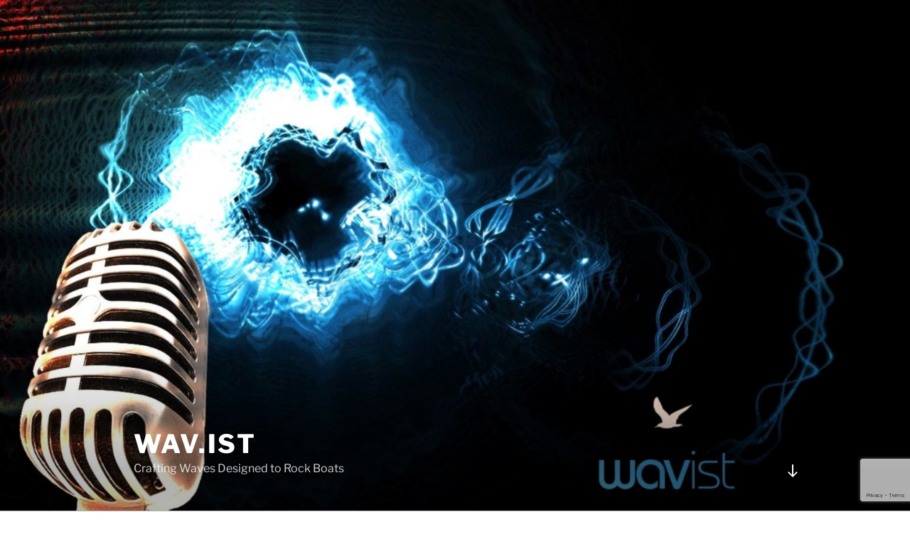

--- FILE ---
content_type: text/html; charset=utf-8
request_url: https://www.google.com/recaptcha/api2/anchor?ar=1&k=6LfBnIUUAAAAAE5WfwAid3a2Q7mkFntjzHw128TU&co=aHR0cHM6Ly93d3cud2F2aXN0LmNvbTo0NDM.&hl=en&v=N67nZn4AqZkNcbeMu4prBgzg&size=invisible&anchor-ms=20000&execute-ms=30000&cb=vqusxwlg4vp
body_size: 48841
content:
<!DOCTYPE HTML><html dir="ltr" lang="en"><head><meta http-equiv="Content-Type" content="text/html; charset=UTF-8">
<meta http-equiv="X-UA-Compatible" content="IE=edge">
<title>reCAPTCHA</title>
<style type="text/css">
/* cyrillic-ext */
@font-face {
  font-family: 'Roboto';
  font-style: normal;
  font-weight: 400;
  font-stretch: 100%;
  src: url(//fonts.gstatic.com/s/roboto/v48/KFO7CnqEu92Fr1ME7kSn66aGLdTylUAMa3GUBHMdazTgWw.woff2) format('woff2');
  unicode-range: U+0460-052F, U+1C80-1C8A, U+20B4, U+2DE0-2DFF, U+A640-A69F, U+FE2E-FE2F;
}
/* cyrillic */
@font-face {
  font-family: 'Roboto';
  font-style: normal;
  font-weight: 400;
  font-stretch: 100%;
  src: url(//fonts.gstatic.com/s/roboto/v48/KFO7CnqEu92Fr1ME7kSn66aGLdTylUAMa3iUBHMdazTgWw.woff2) format('woff2');
  unicode-range: U+0301, U+0400-045F, U+0490-0491, U+04B0-04B1, U+2116;
}
/* greek-ext */
@font-face {
  font-family: 'Roboto';
  font-style: normal;
  font-weight: 400;
  font-stretch: 100%;
  src: url(//fonts.gstatic.com/s/roboto/v48/KFO7CnqEu92Fr1ME7kSn66aGLdTylUAMa3CUBHMdazTgWw.woff2) format('woff2');
  unicode-range: U+1F00-1FFF;
}
/* greek */
@font-face {
  font-family: 'Roboto';
  font-style: normal;
  font-weight: 400;
  font-stretch: 100%;
  src: url(//fonts.gstatic.com/s/roboto/v48/KFO7CnqEu92Fr1ME7kSn66aGLdTylUAMa3-UBHMdazTgWw.woff2) format('woff2');
  unicode-range: U+0370-0377, U+037A-037F, U+0384-038A, U+038C, U+038E-03A1, U+03A3-03FF;
}
/* math */
@font-face {
  font-family: 'Roboto';
  font-style: normal;
  font-weight: 400;
  font-stretch: 100%;
  src: url(//fonts.gstatic.com/s/roboto/v48/KFO7CnqEu92Fr1ME7kSn66aGLdTylUAMawCUBHMdazTgWw.woff2) format('woff2');
  unicode-range: U+0302-0303, U+0305, U+0307-0308, U+0310, U+0312, U+0315, U+031A, U+0326-0327, U+032C, U+032F-0330, U+0332-0333, U+0338, U+033A, U+0346, U+034D, U+0391-03A1, U+03A3-03A9, U+03B1-03C9, U+03D1, U+03D5-03D6, U+03F0-03F1, U+03F4-03F5, U+2016-2017, U+2034-2038, U+203C, U+2040, U+2043, U+2047, U+2050, U+2057, U+205F, U+2070-2071, U+2074-208E, U+2090-209C, U+20D0-20DC, U+20E1, U+20E5-20EF, U+2100-2112, U+2114-2115, U+2117-2121, U+2123-214F, U+2190, U+2192, U+2194-21AE, U+21B0-21E5, U+21F1-21F2, U+21F4-2211, U+2213-2214, U+2216-22FF, U+2308-230B, U+2310, U+2319, U+231C-2321, U+2336-237A, U+237C, U+2395, U+239B-23B7, U+23D0, U+23DC-23E1, U+2474-2475, U+25AF, U+25B3, U+25B7, U+25BD, U+25C1, U+25CA, U+25CC, U+25FB, U+266D-266F, U+27C0-27FF, U+2900-2AFF, U+2B0E-2B11, U+2B30-2B4C, U+2BFE, U+3030, U+FF5B, U+FF5D, U+1D400-1D7FF, U+1EE00-1EEFF;
}
/* symbols */
@font-face {
  font-family: 'Roboto';
  font-style: normal;
  font-weight: 400;
  font-stretch: 100%;
  src: url(//fonts.gstatic.com/s/roboto/v48/KFO7CnqEu92Fr1ME7kSn66aGLdTylUAMaxKUBHMdazTgWw.woff2) format('woff2');
  unicode-range: U+0001-000C, U+000E-001F, U+007F-009F, U+20DD-20E0, U+20E2-20E4, U+2150-218F, U+2190, U+2192, U+2194-2199, U+21AF, U+21E6-21F0, U+21F3, U+2218-2219, U+2299, U+22C4-22C6, U+2300-243F, U+2440-244A, U+2460-24FF, U+25A0-27BF, U+2800-28FF, U+2921-2922, U+2981, U+29BF, U+29EB, U+2B00-2BFF, U+4DC0-4DFF, U+FFF9-FFFB, U+10140-1018E, U+10190-1019C, U+101A0, U+101D0-101FD, U+102E0-102FB, U+10E60-10E7E, U+1D2C0-1D2D3, U+1D2E0-1D37F, U+1F000-1F0FF, U+1F100-1F1AD, U+1F1E6-1F1FF, U+1F30D-1F30F, U+1F315, U+1F31C, U+1F31E, U+1F320-1F32C, U+1F336, U+1F378, U+1F37D, U+1F382, U+1F393-1F39F, U+1F3A7-1F3A8, U+1F3AC-1F3AF, U+1F3C2, U+1F3C4-1F3C6, U+1F3CA-1F3CE, U+1F3D4-1F3E0, U+1F3ED, U+1F3F1-1F3F3, U+1F3F5-1F3F7, U+1F408, U+1F415, U+1F41F, U+1F426, U+1F43F, U+1F441-1F442, U+1F444, U+1F446-1F449, U+1F44C-1F44E, U+1F453, U+1F46A, U+1F47D, U+1F4A3, U+1F4B0, U+1F4B3, U+1F4B9, U+1F4BB, U+1F4BF, U+1F4C8-1F4CB, U+1F4D6, U+1F4DA, U+1F4DF, U+1F4E3-1F4E6, U+1F4EA-1F4ED, U+1F4F7, U+1F4F9-1F4FB, U+1F4FD-1F4FE, U+1F503, U+1F507-1F50B, U+1F50D, U+1F512-1F513, U+1F53E-1F54A, U+1F54F-1F5FA, U+1F610, U+1F650-1F67F, U+1F687, U+1F68D, U+1F691, U+1F694, U+1F698, U+1F6AD, U+1F6B2, U+1F6B9-1F6BA, U+1F6BC, U+1F6C6-1F6CF, U+1F6D3-1F6D7, U+1F6E0-1F6EA, U+1F6F0-1F6F3, U+1F6F7-1F6FC, U+1F700-1F7FF, U+1F800-1F80B, U+1F810-1F847, U+1F850-1F859, U+1F860-1F887, U+1F890-1F8AD, U+1F8B0-1F8BB, U+1F8C0-1F8C1, U+1F900-1F90B, U+1F93B, U+1F946, U+1F984, U+1F996, U+1F9E9, U+1FA00-1FA6F, U+1FA70-1FA7C, U+1FA80-1FA89, U+1FA8F-1FAC6, U+1FACE-1FADC, U+1FADF-1FAE9, U+1FAF0-1FAF8, U+1FB00-1FBFF;
}
/* vietnamese */
@font-face {
  font-family: 'Roboto';
  font-style: normal;
  font-weight: 400;
  font-stretch: 100%;
  src: url(//fonts.gstatic.com/s/roboto/v48/KFO7CnqEu92Fr1ME7kSn66aGLdTylUAMa3OUBHMdazTgWw.woff2) format('woff2');
  unicode-range: U+0102-0103, U+0110-0111, U+0128-0129, U+0168-0169, U+01A0-01A1, U+01AF-01B0, U+0300-0301, U+0303-0304, U+0308-0309, U+0323, U+0329, U+1EA0-1EF9, U+20AB;
}
/* latin-ext */
@font-face {
  font-family: 'Roboto';
  font-style: normal;
  font-weight: 400;
  font-stretch: 100%;
  src: url(//fonts.gstatic.com/s/roboto/v48/KFO7CnqEu92Fr1ME7kSn66aGLdTylUAMa3KUBHMdazTgWw.woff2) format('woff2');
  unicode-range: U+0100-02BA, U+02BD-02C5, U+02C7-02CC, U+02CE-02D7, U+02DD-02FF, U+0304, U+0308, U+0329, U+1D00-1DBF, U+1E00-1E9F, U+1EF2-1EFF, U+2020, U+20A0-20AB, U+20AD-20C0, U+2113, U+2C60-2C7F, U+A720-A7FF;
}
/* latin */
@font-face {
  font-family: 'Roboto';
  font-style: normal;
  font-weight: 400;
  font-stretch: 100%;
  src: url(//fonts.gstatic.com/s/roboto/v48/KFO7CnqEu92Fr1ME7kSn66aGLdTylUAMa3yUBHMdazQ.woff2) format('woff2');
  unicode-range: U+0000-00FF, U+0131, U+0152-0153, U+02BB-02BC, U+02C6, U+02DA, U+02DC, U+0304, U+0308, U+0329, U+2000-206F, U+20AC, U+2122, U+2191, U+2193, U+2212, U+2215, U+FEFF, U+FFFD;
}
/* cyrillic-ext */
@font-face {
  font-family: 'Roboto';
  font-style: normal;
  font-weight: 500;
  font-stretch: 100%;
  src: url(//fonts.gstatic.com/s/roboto/v48/KFO7CnqEu92Fr1ME7kSn66aGLdTylUAMa3GUBHMdazTgWw.woff2) format('woff2');
  unicode-range: U+0460-052F, U+1C80-1C8A, U+20B4, U+2DE0-2DFF, U+A640-A69F, U+FE2E-FE2F;
}
/* cyrillic */
@font-face {
  font-family: 'Roboto';
  font-style: normal;
  font-weight: 500;
  font-stretch: 100%;
  src: url(//fonts.gstatic.com/s/roboto/v48/KFO7CnqEu92Fr1ME7kSn66aGLdTylUAMa3iUBHMdazTgWw.woff2) format('woff2');
  unicode-range: U+0301, U+0400-045F, U+0490-0491, U+04B0-04B1, U+2116;
}
/* greek-ext */
@font-face {
  font-family: 'Roboto';
  font-style: normal;
  font-weight: 500;
  font-stretch: 100%;
  src: url(//fonts.gstatic.com/s/roboto/v48/KFO7CnqEu92Fr1ME7kSn66aGLdTylUAMa3CUBHMdazTgWw.woff2) format('woff2');
  unicode-range: U+1F00-1FFF;
}
/* greek */
@font-face {
  font-family: 'Roboto';
  font-style: normal;
  font-weight: 500;
  font-stretch: 100%;
  src: url(//fonts.gstatic.com/s/roboto/v48/KFO7CnqEu92Fr1ME7kSn66aGLdTylUAMa3-UBHMdazTgWw.woff2) format('woff2');
  unicode-range: U+0370-0377, U+037A-037F, U+0384-038A, U+038C, U+038E-03A1, U+03A3-03FF;
}
/* math */
@font-face {
  font-family: 'Roboto';
  font-style: normal;
  font-weight: 500;
  font-stretch: 100%;
  src: url(//fonts.gstatic.com/s/roboto/v48/KFO7CnqEu92Fr1ME7kSn66aGLdTylUAMawCUBHMdazTgWw.woff2) format('woff2');
  unicode-range: U+0302-0303, U+0305, U+0307-0308, U+0310, U+0312, U+0315, U+031A, U+0326-0327, U+032C, U+032F-0330, U+0332-0333, U+0338, U+033A, U+0346, U+034D, U+0391-03A1, U+03A3-03A9, U+03B1-03C9, U+03D1, U+03D5-03D6, U+03F0-03F1, U+03F4-03F5, U+2016-2017, U+2034-2038, U+203C, U+2040, U+2043, U+2047, U+2050, U+2057, U+205F, U+2070-2071, U+2074-208E, U+2090-209C, U+20D0-20DC, U+20E1, U+20E5-20EF, U+2100-2112, U+2114-2115, U+2117-2121, U+2123-214F, U+2190, U+2192, U+2194-21AE, U+21B0-21E5, U+21F1-21F2, U+21F4-2211, U+2213-2214, U+2216-22FF, U+2308-230B, U+2310, U+2319, U+231C-2321, U+2336-237A, U+237C, U+2395, U+239B-23B7, U+23D0, U+23DC-23E1, U+2474-2475, U+25AF, U+25B3, U+25B7, U+25BD, U+25C1, U+25CA, U+25CC, U+25FB, U+266D-266F, U+27C0-27FF, U+2900-2AFF, U+2B0E-2B11, U+2B30-2B4C, U+2BFE, U+3030, U+FF5B, U+FF5D, U+1D400-1D7FF, U+1EE00-1EEFF;
}
/* symbols */
@font-face {
  font-family: 'Roboto';
  font-style: normal;
  font-weight: 500;
  font-stretch: 100%;
  src: url(//fonts.gstatic.com/s/roboto/v48/KFO7CnqEu92Fr1ME7kSn66aGLdTylUAMaxKUBHMdazTgWw.woff2) format('woff2');
  unicode-range: U+0001-000C, U+000E-001F, U+007F-009F, U+20DD-20E0, U+20E2-20E4, U+2150-218F, U+2190, U+2192, U+2194-2199, U+21AF, U+21E6-21F0, U+21F3, U+2218-2219, U+2299, U+22C4-22C6, U+2300-243F, U+2440-244A, U+2460-24FF, U+25A0-27BF, U+2800-28FF, U+2921-2922, U+2981, U+29BF, U+29EB, U+2B00-2BFF, U+4DC0-4DFF, U+FFF9-FFFB, U+10140-1018E, U+10190-1019C, U+101A0, U+101D0-101FD, U+102E0-102FB, U+10E60-10E7E, U+1D2C0-1D2D3, U+1D2E0-1D37F, U+1F000-1F0FF, U+1F100-1F1AD, U+1F1E6-1F1FF, U+1F30D-1F30F, U+1F315, U+1F31C, U+1F31E, U+1F320-1F32C, U+1F336, U+1F378, U+1F37D, U+1F382, U+1F393-1F39F, U+1F3A7-1F3A8, U+1F3AC-1F3AF, U+1F3C2, U+1F3C4-1F3C6, U+1F3CA-1F3CE, U+1F3D4-1F3E0, U+1F3ED, U+1F3F1-1F3F3, U+1F3F5-1F3F7, U+1F408, U+1F415, U+1F41F, U+1F426, U+1F43F, U+1F441-1F442, U+1F444, U+1F446-1F449, U+1F44C-1F44E, U+1F453, U+1F46A, U+1F47D, U+1F4A3, U+1F4B0, U+1F4B3, U+1F4B9, U+1F4BB, U+1F4BF, U+1F4C8-1F4CB, U+1F4D6, U+1F4DA, U+1F4DF, U+1F4E3-1F4E6, U+1F4EA-1F4ED, U+1F4F7, U+1F4F9-1F4FB, U+1F4FD-1F4FE, U+1F503, U+1F507-1F50B, U+1F50D, U+1F512-1F513, U+1F53E-1F54A, U+1F54F-1F5FA, U+1F610, U+1F650-1F67F, U+1F687, U+1F68D, U+1F691, U+1F694, U+1F698, U+1F6AD, U+1F6B2, U+1F6B9-1F6BA, U+1F6BC, U+1F6C6-1F6CF, U+1F6D3-1F6D7, U+1F6E0-1F6EA, U+1F6F0-1F6F3, U+1F6F7-1F6FC, U+1F700-1F7FF, U+1F800-1F80B, U+1F810-1F847, U+1F850-1F859, U+1F860-1F887, U+1F890-1F8AD, U+1F8B0-1F8BB, U+1F8C0-1F8C1, U+1F900-1F90B, U+1F93B, U+1F946, U+1F984, U+1F996, U+1F9E9, U+1FA00-1FA6F, U+1FA70-1FA7C, U+1FA80-1FA89, U+1FA8F-1FAC6, U+1FACE-1FADC, U+1FADF-1FAE9, U+1FAF0-1FAF8, U+1FB00-1FBFF;
}
/* vietnamese */
@font-face {
  font-family: 'Roboto';
  font-style: normal;
  font-weight: 500;
  font-stretch: 100%;
  src: url(//fonts.gstatic.com/s/roboto/v48/KFO7CnqEu92Fr1ME7kSn66aGLdTylUAMa3OUBHMdazTgWw.woff2) format('woff2');
  unicode-range: U+0102-0103, U+0110-0111, U+0128-0129, U+0168-0169, U+01A0-01A1, U+01AF-01B0, U+0300-0301, U+0303-0304, U+0308-0309, U+0323, U+0329, U+1EA0-1EF9, U+20AB;
}
/* latin-ext */
@font-face {
  font-family: 'Roboto';
  font-style: normal;
  font-weight: 500;
  font-stretch: 100%;
  src: url(//fonts.gstatic.com/s/roboto/v48/KFO7CnqEu92Fr1ME7kSn66aGLdTylUAMa3KUBHMdazTgWw.woff2) format('woff2');
  unicode-range: U+0100-02BA, U+02BD-02C5, U+02C7-02CC, U+02CE-02D7, U+02DD-02FF, U+0304, U+0308, U+0329, U+1D00-1DBF, U+1E00-1E9F, U+1EF2-1EFF, U+2020, U+20A0-20AB, U+20AD-20C0, U+2113, U+2C60-2C7F, U+A720-A7FF;
}
/* latin */
@font-face {
  font-family: 'Roboto';
  font-style: normal;
  font-weight: 500;
  font-stretch: 100%;
  src: url(//fonts.gstatic.com/s/roboto/v48/KFO7CnqEu92Fr1ME7kSn66aGLdTylUAMa3yUBHMdazQ.woff2) format('woff2');
  unicode-range: U+0000-00FF, U+0131, U+0152-0153, U+02BB-02BC, U+02C6, U+02DA, U+02DC, U+0304, U+0308, U+0329, U+2000-206F, U+20AC, U+2122, U+2191, U+2193, U+2212, U+2215, U+FEFF, U+FFFD;
}
/* cyrillic-ext */
@font-face {
  font-family: 'Roboto';
  font-style: normal;
  font-weight: 900;
  font-stretch: 100%;
  src: url(//fonts.gstatic.com/s/roboto/v48/KFO7CnqEu92Fr1ME7kSn66aGLdTylUAMa3GUBHMdazTgWw.woff2) format('woff2');
  unicode-range: U+0460-052F, U+1C80-1C8A, U+20B4, U+2DE0-2DFF, U+A640-A69F, U+FE2E-FE2F;
}
/* cyrillic */
@font-face {
  font-family: 'Roboto';
  font-style: normal;
  font-weight: 900;
  font-stretch: 100%;
  src: url(//fonts.gstatic.com/s/roboto/v48/KFO7CnqEu92Fr1ME7kSn66aGLdTylUAMa3iUBHMdazTgWw.woff2) format('woff2');
  unicode-range: U+0301, U+0400-045F, U+0490-0491, U+04B0-04B1, U+2116;
}
/* greek-ext */
@font-face {
  font-family: 'Roboto';
  font-style: normal;
  font-weight: 900;
  font-stretch: 100%;
  src: url(//fonts.gstatic.com/s/roboto/v48/KFO7CnqEu92Fr1ME7kSn66aGLdTylUAMa3CUBHMdazTgWw.woff2) format('woff2');
  unicode-range: U+1F00-1FFF;
}
/* greek */
@font-face {
  font-family: 'Roboto';
  font-style: normal;
  font-weight: 900;
  font-stretch: 100%;
  src: url(//fonts.gstatic.com/s/roboto/v48/KFO7CnqEu92Fr1ME7kSn66aGLdTylUAMa3-UBHMdazTgWw.woff2) format('woff2');
  unicode-range: U+0370-0377, U+037A-037F, U+0384-038A, U+038C, U+038E-03A1, U+03A3-03FF;
}
/* math */
@font-face {
  font-family: 'Roboto';
  font-style: normal;
  font-weight: 900;
  font-stretch: 100%;
  src: url(//fonts.gstatic.com/s/roboto/v48/KFO7CnqEu92Fr1ME7kSn66aGLdTylUAMawCUBHMdazTgWw.woff2) format('woff2');
  unicode-range: U+0302-0303, U+0305, U+0307-0308, U+0310, U+0312, U+0315, U+031A, U+0326-0327, U+032C, U+032F-0330, U+0332-0333, U+0338, U+033A, U+0346, U+034D, U+0391-03A1, U+03A3-03A9, U+03B1-03C9, U+03D1, U+03D5-03D6, U+03F0-03F1, U+03F4-03F5, U+2016-2017, U+2034-2038, U+203C, U+2040, U+2043, U+2047, U+2050, U+2057, U+205F, U+2070-2071, U+2074-208E, U+2090-209C, U+20D0-20DC, U+20E1, U+20E5-20EF, U+2100-2112, U+2114-2115, U+2117-2121, U+2123-214F, U+2190, U+2192, U+2194-21AE, U+21B0-21E5, U+21F1-21F2, U+21F4-2211, U+2213-2214, U+2216-22FF, U+2308-230B, U+2310, U+2319, U+231C-2321, U+2336-237A, U+237C, U+2395, U+239B-23B7, U+23D0, U+23DC-23E1, U+2474-2475, U+25AF, U+25B3, U+25B7, U+25BD, U+25C1, U+25CA, U+25CC, U+25FB, U+266D-266F, U+27C0-27FF, U+2900-2AFF, U+2B0E-2B11, U+2B30-2B4C, U+2BFE, U+3030, U+FF5B, U+FF5D, U+1D400-1D7FF, U+1EE00-1EEFF;
}
/* symbols */
@font-face {
  font-family: 'Roboto';
  font-style: normal;
  font-weight: 900;
  font-stretch: 100%;
  src: url(//fonts.gstatic.com/s/roboto/v48/KFO7CnqEu92Fr1ME7kSn66aGLdTylUAMaxKUBHMdazTgWw.woff2) format('woff2');
  unicode-range: U+0001-000C, U+000E-001F, U+007F-009F, U+20DD-20E0, U+20E2-20E4, U+2150-218F, U+2190, U+2192, U+2194-2199, U+21AF, U+21E6-21F0, U+21F3, U+2218-2219, U+2299, U+22C4-22C6, U+2300-243F, U+2440-244A, U+2460-24FF, U+25A0-27BF, U+2800-28FF, U+2921-2922, U+2981, U+29BF, U+29EB, U+2B00-2BFF, U+4DC0-4DFF, U+FFF9-FFFB, U+10140-1018E, U+10190-1019C, U+101A0, U+101D0-101FD, U+102E0-102FB, U+10E60-10E7E, U+1D2C0-1D2D3, U+1D2E0-1D37F, U+1F000-1F0FF, U+1F100-1F1AD, U+1F1E6-1F1FF, U+1F30D-1F30F, U+1F315, U+1F31C, U+1F31E, U+1F320-1F32C, U+1F336, U+1F378, U+1F37D, U+1F382, U+1F393-1F39F, U+1F3A7-1F3A8, U+1F3AC-1F3AF, U+1F3C2, U+1F3C4-1F3C6, U+1F3CA-1F3CE, U+1F3D4-1F3E0, U+1F3ED, U+1F3F1-1F3F3, U+1F3F5-1F3F7, U+1F408, U+1F415, U+1F41F, U+1F426, U+1F43F, U+1F441-1F442, U+1F444, U+1F446-1F449, U+1F44C-1F44E, U+1F453, U+1F46A, U+1F47D, U+1F4A3, U+1F4B0, U+1F4B3, U+1F4B9, U+1F4BB, U+1F4BF, U+1F4C8-1F4CB, U+1F4D6, U+1F4DA, U+1F4DF, U+1F4E3-1F4E6, U+1F4EA-1F4ED, U+1F4F7, U+1F4F9-1F4FB, U+1F4FD-1F4FE, U+1F503, U+1F507-1F50B, U+1F50D, U+1F512-1F513, U+1F53E-1F54A, U+1F54F-1F5FA, U+1F610, U+1F650-1F67F, U+1F687, U+1F68D, U+1F691, U+1F694, U+1F698, U+1F6AD, U+1F6B2, U+1F6B9-1F6BA, U+1F6BC, U+1F6C6-1F6CF, U+1F6D3-1F6D7, U+1F6E0-1F6EA, U+1F6F0-1F6F3, U+1F6F7-1F6FC, U+1F700-1F7FF, U+1F800-1F80B, U+1F810-1F847, U+1F850-1F859, U+1F860-1F887, U+1F890-1F8AD, U+1F8B0-1F8BB, U+1F8C0-1F8C1, U+1F900-1F90B, U+1F93B, U+1F946, U+1F984, U+1F996, U+1F9E9, U+1FA00-1FA6F, U+1FA70-1FA7C, U+1FA80-1FA89, U+1FA8F-1FAC6, U+1FACE-1FADC, U+1FADF-1FAE9, U+1FAF0-1FAF8, U+1FB00-1FBFF;
}
/* vietnamese */
@font-face {
  font-family: 'Roboto';
  font-style: normal;
  font-weight: 900;
  font-stretch: 100%;
  src: url(//fonts.gstatic.com/s/roboto/v48/KFO7CnqEu92Fr1ME7kSn66aGLdTylUAMa3OUBHMdazTgWw.woff2) format('woff2');
  unicode-range: U+0102-0103, U+0110-0111, U+0128-0129, U+0168-0169, U+01A0-01A1, U+01AF-01B0, U+0300-0301, U+0303-0304, U+0308-0309, U+0323, U+0329, U+1EA0-1EF9, U+20AB;
}
/* latin-ext */
@font-face {
  font-family: 'Roboto';
  font-style: normal;
  font-weight: 900;
  font-stretch: 100%;
  src: url(//fonts.gstatic.com/s/roboto/v48/KFO7CnqEu92Fr1ME7kSn66aGLdTylUAMa3KUBHMdazTgWw.woff2) format('woff2');
  unicode-range: U+0100-02BA, U+02BD-02C5, U+02C7-02CC, U+02CE-02D7, U+02DD-02FF, U+0304, U+0308, U+0329, U+1D00-1DBF, U+1E00-1E9F, U+1EF2-1EFF, U+2020, U+20A0-20AB, U+20AD-20C0, U+2113, U+2C60-2C7F, U+A720-A7FF;
}
/* latin */
@font-face {
  font-family: 'Roboto';
  font-style: normal;
  font-weight: 900;
  font-stretch: 100%;
  src: url(//fonts.gstatic.com/s/roboto/v48/KFO7CnqEu92Fr1ME7kSn66aGLdTylUAMa3yUBHMdazQ.woff2) format('woff2');
  unicode-range: U+0000-00FF, U+0131, U+0152-0153, U+02BB-02BC, U+02C6, U+02DA, U+02DC, U+0304, U+0308, U+0329, U+2000-206F, U+20AC, U+2122, U+2191, U+2193, U+2212, U+2215, U+FEFF, U+FFFD;
}

</style>
<link rel="stylesheet" type="text/css" href="https://www.gstatic.com/recaptcha/releases/N67nZn4AqZkNcbeMu4prBgzg/styles__ltr.css">
<script nonce="z3pjaHlqram_7dAq9gaJMA" type="text/javascript">window['__recaptcha_api'] = 'https://www.google.com/recaptcha/api2/';</script>
<script type="text/javascript" src="https://www.gstatic.com/recaptcha/releases/N67nZn4AqZkNcbeMu4prBgzg/recaptcha__en.js" nonce="z3pjaHlqram_7dAq9gaJMA">
      
    </script></head>
<body><div id="rc-anchor-alert" class="rc-anchor-alert"></div>
<input type="hidden" id="recaptcha-token" value="[base64]">
<script type="text/javascript" nonce="z3pjaHlqram_7dAq9gaJMA">
      recaptcha.anchor.Main.init("[\x22ainput\x22,[\x22bgdata\x22,\x22\x22,\[base64]/[base64]/[base64]/ZyhXLGgpOnEoW04sMjEsbF0sVywwKSxoKSxmYWxzZSxmYWxzZSl9Y2F0Y2goayl7RygzNTgsVyk/[base64]/[base64]/[base64]/[base64]/[base64]/[base64]/[base64]/bmV3IEJbT10oRFswXSk6dz09Mj9uZXcgQltPXShEWzBdLERbMV0pOnc9PTM/bmV3IEJbT10oRFswXSxEWzFdLERbMl0pOnc9PTQ/[base64]/[base64]/[base64]/[base64]/[base64]\\u003d\x22,\[base64]\\u003d\x22,\x22N8KLwr0kw7Uowpk5GcKjcjkJwovDmMKxw6fCqlHDvMK1wrg6w5geSX0KwpAVNGV/VMKBwpHDuhDCpMO4CMONwpx3wqLDtQJKwonDosKQwpJjOcOITcKIwoZzw4DDvsK8GcKsIwgew4AUwr/Ch8OlHsOKwofCicKewrHCmwYOKMKGw4g/fzpnwpzCiQ3Dtg/ChcKnWGPCujrCncKCMCleTjQfcMKLw4ZhwrV2AhPDsVh/[base64]/Cs8OjK8KSRcK9w5YBQ8OTw6/Dt8O0w4ZocsKfw4bDpRhocsKHwqDCmnDCisKQWXVOZ8ORFcK+w4t7I8KjwpojeUAiw7sNwq07w4/CugbDrMKXEGc4woUWw6Ifwog4w51FNsKUccK+RcOjwo4+w5oEwo3DpG9Rwpxrw7nCugvCnDYnfgtuw7ldLsKFwoDCusO6wp7DmMKqw7U3wohGw5J+w4MDw5LCgGDCjMKKJsK7d2lvRsKuwpZvTMOMMgpncsOSYTrCiwwEwq1QUMKtJmTCoSfCk8K6AcOvw6vDpmbDug/[base64]/AsOQwpDDosKVwrrCvnDDicOHDcKHw6jDisKpb8K+G8K2w6VuE3MWw7LCikHCq8O/U1bDnXHCj349w7vDgC1BL8K/wozCo2vCmQ5rw6YBwrPCh0fCkwLDhWvDvMKOBsOQw59RfsOxE0jDtMO8w6/[base64]/[base64]/[base64]/DqirDhGfDrsOFw4jCpnokVWIJwqRVOBnDmXTCnjY6J1VtIcK0acK8wr/CvGBkABDClcKKw7DDhSzCp8Kow4PCjDpPw4JCXMOuNRt3fMO6LcO3w4fCsFLCs0oUdE7Cs8KbQX1GaFUmw63DhMOTNsOgw6EZwoUpH310YsKnG8Kdw5bCosOaKsKhwpBJw7LDk3nCuMOEw6jDtgMdw7Udwr/DmsK2ITE9O8OnecK4dsOcwpFhw7IuKxfDhXcuD8Kkwo8pwpbDsivCqSzDqBvCv8OTwqjCk8OwRQI/[base64]/DncKWw4Q0wqrDq8KKfsO8w7JXw6wjNcO2ew7ChVrCv0dlw4HCjMKdKgXCpV8zMETCpsK4R8O9wqxww6jDicOYIgdwLcOrKWNUZMOaCXLDhCpFw5HCjUJIwqbCuD7CnRQZwrIpwrvDm8OTwqnCrCELWcOqWcKsRS1/[base64]/CkcO7A8Kow7DCjGrCiQEhw5TDgCrCp3DCksO7w7PDsQITfFbDjsONwqJmwqxyF8KHb0vCusKYw7vDhTU3KljDsMONw7Z2MlzClsOlwrt/w4fDn8OLO1h0XsO5w7E1wrTCicOUecKLw7fCksKNw4oCci5rw5jCsyTChcKUwobDv8K/OsO6w7rCq3VWw4XCsDw4wqjCk2oDwoQvwqPCgVMYwr8Fw4PCpsKHWSbDsXjCrwTChCNHw5jDuknDhBrDi0vCl8KFw4XChXIQdsKBwr/DuglUwobDuALCuA3Ds8K4aMKnTHHDiMOrw5fDs3zDmzouwoJlwqvDqsOxJsKpXsOLU8O4wrBAw51Awq8Swow4w6PDuXXDn8O/wrLDu8Kiw4bDvcOBw51XeyTDpn15w5EALsOBwpNfVsOmZjdFw6cSwpxvwr/DhHrDhw3DoHXDklAwYSpYM8KPXR7Cq8OrwrhcLcOVGsOvw5HCkmXCgsOfV8OqwoMqwps/FVQrw6dwwoEPEsOcYsK3dklmwoDDpcOQwonClcORBMOHw7vDksO/cMK5G1XDtSjDpUnClWvDqMOowpfDpMOKwo3CsQ9AeQgSZsKgw4LCnAgQwqV2Z03DmGvDusK4wo/[base64]/SMOZw7EQIMKrFsK+aAZ9wqzDo33DqcOedcOwwq3CgMOFw5tgwofCqDXCo8Ouw6fDhXrDlsK2w7BLw6DDr01fw4RbXWHDh8Kyw77CkXJMJsOXSMKtcRBiAGrDt8K3w5rChsK8wrxdwrTDi8O3YWUwwozCuznCmcKmwrt7M8O/[base64]/DoU7DuD9Vw7/CjWUVZgTCh8KLfAg0wqpJZFzDocOhw5fDrTjDjcKMwqchw6HCscK+T8Ksw7dwwpDDh8O0GsOoPMK7wpnDrkDDlcO3IMKyw55uw4YkSsOyw744wrw5w4DDnCPDtHDDkFhufMKSU8KEMMOKw7UMQG0LKcKuNDXCtjhAJcKvwr1mXB02w67DtWzDsMKTeMO3wonDrS/DncOIw4PCsWIVw6nCumHDrcKlw4FyScKgbsOew7LCqm1UCcKcw4cQJsOgw69Iwq1jD0hbwrzCqsORwrA7fcOHw5/Cmi5WGMOqw40JdsKQw7sFLsOHwrXCtnPCkcOURMO7E3/DjGMOwrbCshzDgjtywqIgTBIxRzJAwoVRXi9ew5bDrzVKIcOgScKxGyJIbwfDjcKfw7sRwqXCpD08wr3CkXVQUsK3FcOiSG/[base64]/ColM4w7UnZSUuw7rCuUAlD1sEwrvDt0oMIWfDrMO5DTbDq8Orw55Jw4wWdcO7ZGBBO8OWA0JMw65/[base64]/UnxPYV4CXsKLNixfXALDgMORwqIuwokfOhTDo8KZTMOaCcO6wrrDqsKSTi1ow7bCkDBXwpNiBsKGSMKlw5vCpnnCucOJd8K/[base64]/Cq8KmPcOLIcKFw7pdBSZSwq1PcifCjAkEWXjCo2bCucKNwrzDg8ODw7drOXDDjcKGw4XDvUcqw7ozDMKFwqTDkD/[base64]/Y8KmwqAawrtIV1nDusKdFBpwd8KwwrLCu0VEw7dLV2R5GBPCkH7CnsO4w5DDocOGAA/DvcKrw43Dn8OqMSlhMEfCtcKVWVfCqlk0wrhGwrJ6FnnDo8Ofw45KOTNnAsKXw7NHEsK2w493NjVeAiLDgEYkR8OIwp1gwpTCulzCp8OBw4BWTMK/PWt5NWMhwqXDusOIecKww4vDoGdUT0vCuGgfwopxw7HCkXoaUxhNw5/Cqj9Dcn84PMOME8Okw6Qaw4DDgx/DrWZWw7fDvg02w63CpDsYL8O1wpJcw6jDqcKKw5jCssKgHsOYw6bDuXEjw6V2w5c/BsK7EsODw4Nsc8KQw5gbwpNCTsOMw7N7HynDm8OAwpd6w6EyBsKSeMOQwrjCusO4Xh9XaibDsyzCrCnDmMKlecK+wrLCm8OfRxcjRznCqSgwUTZwOsK0w5UWwpRkTWEOZcOUw4VnR8OkwpNcaMOfw7MWw53CpifCgCRRKMKhwo3CpMKtw4/DpMOSw6/DrcKdw4bCt8KZw4hOw49eDcOCQsOFw49Lw4TCnh5vBWQ7BMO8B2JoT8KNbQjDijlkTVItwp/DgsOnw77CtMKjZ8OocsOfZHBdw65dwrDCm0ozb8KbDGnDhXfCscKVG2rCg8KgMMORcCtEMMOJDcO+Il7Dsillwr8dwpYnAcOIw4fCnsKBwqTCisOOwoJcw6k5w4HCj0DDjsKZwrbDlQ7CnMOBwpQJWcKoFz/ClsOwD8KpMcK8wqrCoSjCpcKybMK3NEctw7fDuMKYw5Y8G8KRw4bCmwPDlsKXJsOZw7Vyw7/CiMOxwqbChwFEw4QAw7TCqcOqHMKOw57CusKGbMOsMypRw5hBwph7w6DCiyPCgcKidBYaw4DDl8O5diAJw67Cp8Olw4U9wrDDssOBw6TDv3tqUlbCi1RTwpHDgcKhLyDCtMKNQMOsDcKhw6vDoihpwrrCsUotH2/Ch8OyUUIXcQ1/w5RRw7teG8KSecKabHgNAxTCq8KOcCRwwodQw5I3IsOlUU1vwrbDrCUTw6bCu2FRwrLCpMKLbChdUUoXJgY5wqfDq8O6wrMYwrLDimrDt8KhOMOHBVDDlMKwYcKewp7DmjDCrsOOVsK1TWLCvxvDkcO3NgPDgz/DsMKbV8OuIkUpcWhOC2vCgsKvw7ErwqdeFRN5w5fCmcKJwozDg8Kgw4HCqgEaJ8OBEyzDsi9Bw6XCscOAaMODwpXDqyDDv8KVw65WR8Khwo3Cq8OpOhYCV8OXw5LCrHNbaF5kw7rDtMK8w7UnRDXCjsKRw6bDn8K3wrDCpiIIw6p/w7/DnQ3CrcOpYm5THVIVwqFmTsK3w5hwQVrDlcK+wr/DoFEjRMKMJcK8w7smw5ZIB8KXNGXDrDMdXcOlw49SwrkEXnFIwr4SK33CjDfDhcK+woZDNMKJR0HDg8OCw7DCognCncKsw4fDo8ObXcOjBWvDusKiwrzCpCUae0vCoWjClj3CucOlcENmAsKRNMOkHkgKOm0Cw7pNRg/CpWAsNHlNHsOcewLCjMOcwrnDpzM/LMKXT2DCjSLDnMKXCTJewpJJFn/CuVBjw7bDnjTDtMKXRQnCgcOvw6IEOsOfBMKlYkLDihMNwoXDojvCq8K+wrfDoMK7PQNPwphJw7wXBMKbScOewpTCpXlhw4LDtT1lw5vDg1jCjEI7wo4rTsO9bcKMwo4QLz/Dlh0FAMKWGnbCqMOCw4xPwr4cw7w9wpjDqsOKw6/CtXXDs0ltOsOtXX5jRULDhGBPw73DnCPChcO1Mh4Kw7g5HmFQw6nCgsOwK03CkEUMSMOsKMK8IcKva8OZwqd3wrXDsiU4FlLDtWPDmHfCgGViW8KAw7NDE8O7P1xOwr/Dg8K4J3dgXcO/JMKvwqLCqwnCiiczElBkwpHCtXfDvnDDrWt2GTVvw6nCnG3DqMKHw4tww5cgAlN/[base64]/AUbCvzBQZsORCMOuZxvDg8KkQ8KAwpFcwrTDjyvCjy4HMAlpNWbDt8OeTlTCocKaAMKRDU9bM8OZw45nQcOQw4t5w73Ckj/Cq8KELUHCpxLDvXbDrsKvw5VXWMKNwr3Dk8OhKcKaw7XDjcOVwpNywqTDlcOLPD8Vw6DDtnVFVSXCucKYGcOxcVpXfsKVSsKZWEFtw40FA2HCmzfDqA7CtMKFIsKOB8Kaw4N6KBNCw5liPMOYWCY/WxDChMOrw600H29Wwr0ew6TDnzPCtcOxw5bDpURgKg0pYnAVw6lowrNfw7U2HsOSacKScsKyAl8GMX3Csn4ZccOTQhI1wr3CqRFgwrPDtErCuUTDg8KXwqXClsKSOcKNb8OhNX/DvHzDocO6w5/[base64]/DizIDXMKnwqYQw7Fbw7vCnsOvw5jCkXRgYwbDgsOgNEtnJ8K1w7kNTErCqsKbwpbClDdzw6gKT08/wrYgw7jDusKGwr0Mw5fCmcO5w6oywqs4w5UcHhrDsUlrMjIew5cbRSxrDsKFw6TDmBZIN34lwq/[base64]/PsKXwpvDrMOXfHVrw6XDlsKHw4NrwpfCjHzCm8Kpw7ZHwpcaw6DDrcOWw7ViQgfClgMmwqE+w53DtMOUwp4fOXYWwpFuw7fDvwPCusOkwqN6wqJrwqgrZcOLwr7CoVdpwpw+O3tPw6vDplfDtC15w6Ufw5/Ch0bCjQfDm8ORwq5qKMOIw6DCljQufsO8w7IUwrxFS8KsVMK8w4AyeyUqw7trwoxeHBJQw60Lw7R5wr4Dw7ArJkQjbzcZw7JeBzlcFMOFTGXDu1JyPWFYwq5bScKECADCpWTCpwJyTTTDs8KWwow9SzLCrA/[base64]/CqcKtwrEMdMKnwrM/[base64]/CuxHCoXHDjsK0YQJCXSIAwrPClR/DjX7Dsw/DtMKww4M5wpslw4kPbW9TQSfCtkcjwqIMw54Mw57Dmy/DuC3DssKoInBQw6XDscOJw6bChyXDrcK/DsKVw6tGwrldAhJ1csKUwqjDncK3wqbCvcKrHsO7VQ7CilxEw6PCvMOgMMO1wrQswpcFDMOVw6ohXlbCncKvwo1NbMOEND7CiMKMZC5xKGM/a1nCtkE7L1zDq8OAV1VPbsKcccKGw7nDvmfDicONw6oSw7nCuRXCr8KFFHTDncKfVsOKLXfDpjvChEdEw7tKw7J8w47DiUDCjsK4QX3CtcOxBULDoC/DimYlw4jDsTwwwp0Pw7DCn0cuwpchccO2C8KDwoPDjhFaw6TCjsOrfsOnw5tZw6A+w4XCjjYQIX3DqG/[base64]/w6UjwrYeS8O2WsKLwpzCmV/[base64]/DjMOlT8Kww44sw4VpJsKRwrbDoV7Dhwhjw78scMOTU8KDw5vDi3x3wrw/WwzDmsKgw5jDsG/[base64]/CnCLCsCbCm13DrsK1JcKPwpnDszrDmsKXwpPClE93PMKwHsKPw7/DjEXDm8KtSMKhw7vCs8OmO3F+w4/CglPCqATCrHFYXcO3V2hyf8Kaw7/CuMK6TV3CpRzDuAHCh8KawqhXwrk8d8Ocw5fDvsOzw60iw4RLHcOOJGBBwqtpWk3DgsOacMOew4TCjV4bQSPDihfCscKMw4LDosKUwqfDjDp9w7zDi3rDlMOPwrQNw7vDsh1tDcKJLsKZw4/[base64]/Dnkcawoo3wqDCki8Qw6LDqVI3IS3DmMOkwpEZB8Obw4HCjsOlwrdTLVLDpn0VEnMNNMO/IXF7TlnCosKfRz1tRWNHw4DCgcO2wrrCqMO7VlY6B8OfwrkKwpk3w4fDuMOmF0fDuwNaUMObGhDCqMKbBj7DmcOQPMKRw6JLwqTDtDjDsHfCuTPCon7Cl0fDk8K+EgIXw6tWw4sDSMK2ZsKVJQV+PB7Cpy/[base64]/bxHDrcOtdzl0wowGWSBjFMO0w5rDl8ONw5kKw5UVRC7CunNSXsKkw4FfIcKGw78QwqJTNMKUw6oHHRk2w5V/bsOnw6xVwpHDosKoHkzCmMKkWiNhw4lkw6d5dQbCnsOsOnbDmQccFh08XiEOwpBCYibCsj3Dt8KwSQplC8K/HsKXwqFldAXDljXCiEEsw7MDZVDDpsOPwr3DjjPDvcOUUsO8w4N5CBx/G07Dny1Yw6TDgcOUIGTDtsKbKCJAEcOmw4nDgsO7w7nCqzrCj8OidFfCoMK+wp9LwqnCpU7ChsOmMMOUw5YUDkMhw5LCvDhKZx/[base64]/CpW7Cv1jDvzgJFDwFXV4vwp7CvsO6woVOw6fCtsKnQXLDj8KxfjfCm17CmzDDkAZww68tw7DCkBl0woDCgxJRNXbCvC0uaWDDmj8Rw47CmcOIGsOTwqfCucKVIsKrZsKpw4Jgw4FEwo7ChjLCgjUUwq7CsBZfw7LCk3TDhMOkGcOQeWlCMMOIAgkkwq/CvcKJw6N8YcKOemnCmC3DsW7DgsOPFRN3RcO8w4jCijXCvcO+wo/[base64]/Uj58WU/DuGFJwrTCk8KxasOZQ8Oqw6PDrQjCoWBAwrjDrMK2Ii3Dm1gnUwvCk0A9NwRJW3bCnjUOwqAmw5oBTxR2wpVECMKxUcKuJcO0wpvCi8Kjw7zClF7CtW10wrF6wq8bADbDh0nCn1JyTMOWw5hxUHXCt8KOV8O2HsOSc8K8CsKkw4HChVHDsg/DtDVEIcKGXsOEKcOaw4NbNTlKwqlZXSYRHMKkWW0IPsKmIx0lwqjDniBfIUp/[base64]/DrUJfwqjDgMKha1jDh0fCscOVP8OpUMK/YMK1woDCrWlkwqM4wrfCvXjCjMOqTMOKwrDDvcKow68UwoABw515amrDocKoNMOdIcKSByPCn3/Dl8OMw5TDvVdMwrJDw6rCvsOTwoRTwofCgcKoaMKAXsKnAMKlT0rDn0QlwpPDs3gTSA3CvMK5WH0AOMONdMOxw7Z3aSjDm8KKHsOxShvDt1zCocKVw5TCl2Zfwp1/wrpkw7/[base64]/DvsOGw7nDpsK2TMKnw6R+w51sG8OOw6M/wrzClRxeUAkRwroCw7lQEBwqZsKZwoTDl8K7w7bCrAbDuig7B8OZf8O5bsO6w7TCiMOAWwzDvm9MCjXDp8OkAcObCVsvdcOaGlDDsMO+C8K5wrjCrcOcb8KHw6/[base64]/CqcKYQsKTODcYVi/Ch8OyWMO/SUVLw7nClyAFHMOqDBVkwr7Dq8OwRVXCr8Kzw7xrGMKPTsKtwpdRw55AYcKGw6E+KiZkShh+QHPCiMKiJsKMNhnDlsO2KMOFZEccwpDChMKKRsOQVAfDtsO7w7IXI8Kbw75Xw64ifTpAccOCVl/[base64]/Cu0DDgMOpN8OlMjZewoBMwpTCj0/DuXE7AcKrUkLCr1FFwo4zDH7DiwzCh3DCq0vDmMODw77DhcOGwoLChhvDl2/DpMONwrJWEsOrw4Bzw4/CmUgPwqBJBzrDnHfDhsONwokSD07CggDDt8K/d2jDkFUYLXsEwqcKCcKUw43Co8OobsKmQCZ8Tyk6w5xkw6TCoMKhBGNuGcKcwrUUwqt8bnAHI1vDtMKPaBILLhnDqsO2wobDsw7CqMOzVBNdVi3DhcKmIADChcKrw4XDkirCsh0MX8O1w5NTw4/CuDoMwoDDr25DF8O5w4l5w6tqw5ddMsOASMKcFcKybsKEwpJZwpk1w7EeAcOhFcOOMcOlwp3Cv8KvwpvDpT5Xw6TDvl8tCsOvUMKQesKCTcOzPTVxU8Ouw4zDjcO4wqXCnMKZUHtJaMKGa3xTwrjDt8KhwrHDnMKDBsORDTBaSi4LXmUYecOZVcKbwqXCh8KVwo4kw7/CmsOGw5lRTcORTMOJXMO1w7Q4w4TCgMO4w6LDv8OkwqACO27Cr1bCmMKAWHfCpsKzw5fDphDDmmDDgcKPwoJ/H8ORXMKhw5nCnTPDrBVlwpjDqsKbVMO/w7TCpMOHw7ZaBcOpw4rDksOnBcKNw4F6RMKNXAHDqMOgw6vCtD04w7/DmMOQf0HDnCbDmMKzwoE3wpkiLcOSw4haZsKucS/ClcO8ES/[base64]/wp00cGgkRsKLwp7Dh8KQQsO2w4hJwrIOw5wFHMKzwr0/[base64]/ChMK6wovDnsK0wqFocQ4DwrpdwoLDrMKMw4g9wpBgwqvCkgJlw4xOw6gDw586wpYdw6nCmsK+RVjDuycuw6xLKV8OwpnCoMKSWcK+CD7DhsKLXcOBwrbDtMOTB8KOw6bCusO/wrg7w5U1FsKAw4dwwpYnOhZDfW8tHMKbbR7DssKZTMK/YcKGw45Sw7FudwU1RsO8wpTDiQ8/J8OAw5HCm8OZw6HDqiwqwqvCsWNhwoQ+w752w7rDpsO1wpoLVsKIJUgPCETDhANEw6ViCmd6w6rClMKFw7/CrF0Hwo/Du8OgJHrCq8Okw4DCucO+w63ClCnCocKxDsKwI8K3wojDtcK4w6rDjcOww47DisKQwrd9TDcMwqfDtk7CgCRpTcORT8KFwoXDisO1w6sTw4HDgMKlw6dYf3BWJxB+woddw47DqMOLXMKKPD3DjsOWwoXCjsKYKsK/UcKdAcKgasO/RDHDvVvCowXDqQ7CvsOJMk/Dk27DksO+w5ckwrHCihVawqvCtsOBUcKEYWxOU1F2w4lGUsOHwonCnGJRBcOVwptpw5YNC2jCj2QcbUAEQy3Cql0UVxjCi3PDlmRRwpzDoDIuwovCqMKESSZuwr3Ch8Orw4Rlw6Y+wqZ+CcKgw7/CkyzDhV/ClHFawrTDnm7DkcK6wq0bwrgvaMKXwpzCtsOfwrFDw4YNw5jDsRnCvjtTFzPCosKWw5fCvMKiasOew4/[base64]/Dq8Oww7bDkH7DgX3DqRzCmcKow4wqw4wkGAA/f8KMwoXCkxTCpcO1w57DtWVLIUwEaRvDiFRNw6nDsTI8wrBqMAfCjcKYw6bCn8OOVX/DoivCv8KPGsOuNzgiw7/DscKNwpvComFrG8O/KMOcwpDChW3CuD3DnW/CixzDjy18UcOlPkd0HyQ1w5BgS8OXw6UJdsK+Zw0IZzPDmwbCj8K0PAfCsVYuPcKpGzHDqMOGGG/DqsOOVsOsKx8Fw5DDoMO8WDbCusO3LkzDlkRnwqRFwqJ2wpUEwpolwpokeSzCo3PDoMO9ACYNJS/CtMKswpUPNF/Cg8OIaxnCrDTDmsKKNsK2I8KpHcKZw6lQwq7DgU3CpCnDmyIJw7XCrcKccwx/w51xfcOKSsOMw6VIHsOpIHxLWjBvwqIGLijCsADCv8OudG3DpcOSwp7DmsKfKjwQwoXCpMOVw5LDq0LCpQQWPj5yE8KcB8Okc8O6fcKpwrkUwo3CiMO/AsKVYQ/DsSYBwpYVcMK2wpzDkMK4wqMJwqV9MHHCm37Cr2DDgWnCgh1lwoQUDxM2K2dMw5EPHMKiwr7DrXvClcOfIkPDtgLCiQ3CpVB2cGcHWCsFw7B6ScKQesOmwoR5VWrDqcO9w6TDll/CmMKMSUFhVC/DvcK/wqwXwqE/[base64]/wojDrQnDrTrChMOWTDTCqMOXOcKnwrTCpE4cGmfDniDCucOBw6FgNsKRGcOpwrErw6BTaGzChcOVE8KnJi92w7vDqlBrw7ZcaGPCjzhnw7tgwpdDw5oXYmvCgWzCjcONw6fDvsOtw6LCslrCq8OSwolNw71Mw6UNdcKSScOPX8KUWnLCgsOIw4DCkR7Ct8K5wqQTw4/CtC3DisKRwqDCr8OowoTCnMOGS8KTJMO6c28Cwqchw4NfCkjDl3LCgW7CncOmw4YmUcO+E0oTwo5eI8OrHCgqw4LCn8KMw4HCpsKIw7sveMO7w7vDrSPDi8KVdMO0KS3CvcOWLCLCg8KZwrp/wpPCiMKIwr8AOiPCmcK3TzEUwoTCkglnw7nDkhtdSHA8w4NYwrFLYcOfBnnDmGDDgMO7wp/Csw9Uw7HDpsKNw4PDocOvcMO/QlXClsKRwoPClsOGw5pRwo/CviUeV2h1w5DDjcK9IQ1hMcO9w7FKeFjCtcO2EELCoV1IwqZswrBnw4VvDQkow4HCtsKzUXnDkh8zw6XCkgp2FMK6w6fCnMKjw6Rdw5kwcMOPMXvCkRHDoGs/OsKvwqwvw4bDtmxAw4J2CcKBw6DCp8KCJj/[base64]/CpHLCmMKOI0ASHQkVbF3ClmdjwrPDiEjDuMOhw7TDsjjDscKlV8K2woDDncKXH8O6KyHDlwguP8OBX0XDt8OEZsKuN8Kow6vCrMKZw48OwrfChG3CsyszVUheVW7Dj0TDv8O2BsOWw5nCpMKVwpfCrMOIwrVbV2wVHzwJfWMPQcO9wo/CmyHDpVd6wptrw47DlcKXw5kYwrnCn8K/[base64]/DjSYZw71dDsKFwq14FsOXNAF/[base64]/DsgQvw7fCpMKFw583ZsO7woPDng/DnnLDnQR6wojDtnLDg10hL8OcEsKbwrvDujnDgBbDj8KjwoUkwplzH8Olwpg6w4YlacKUwp1WF8OZVEM/AsO5HcK7CQFdwoYywrnCo8O3wpJOwpzCnxjCtStNaS7Cqz7Du8K4w7Iiw5/[base64]/[base64]/w5liw5sswo1kw5kCAFlFw4UVCy86GSvCpT89wobDjsKxw6XCo8KSbMO8KcO8w4NpwponU1XCih43PW9FwqLDvBFNw6LCk8Ouw4AeR3xAw4/ClsOgSmnCuMODIsKXAnnCsEsReCnDn8KlQ3lSWsK2GmfDpcKBOsKtWFDDqU4/worDj8OHLsKQwpjClQzCmsKSZHHCimF9w7FRwrNmwrgFVsOiLgFUFDskw4QgEyjCscK0XMOZw7/[base64]/Dk3/DqHXDg8Ouw4/DvcO9wpFTGMO/CjFEansHHiHCvm/ChyPCvVvDm3QUPsOlBcKHwpnDmD/DiVfCk8K/ZR7DhsKjIMOEwpTDt8KPVMOiCMKJw4AbHUgmw5LDslfCnMKjw7LCvyvCoXTDpQ9Zw7PCn8ODwosLXMKvw7HClR/CmMOTPCjDjMOJwrYIXCJ4KcKOYEtew5wIecK4wozDv8KYFcKAwovDhcKTwonDgU5mw440wr0rw6HDucOxfEDDh2jCj8KoOiVJwq40wo9eLMOjXTc+w4bCgcOew7BNJgZ/HsKPAcO8JcObbBlow5lOwqACN8KvdMO9KsOGf8OKw4pQw5zCs8KYw5zCqm1jO8ORw4EVw6vCpMKVwooSwqdmOVFhbsOxw4Ifw6wMZwbDrTnDn8OHLXDDocO+wqrCrhzDg3NcRCRdIGTCmjLCp8KFZmhFwpXDkcO+HxUAWcOYBkpTwqxPw6ksZ8Opw5/CtioHwrM4B3nDpx7Dq8O9w5dWCcOvb8Kewr4TS1PDjcKTwrDCiMKXw4bCm8OsWh7CgsOYA8KVw79HJVFmegzCqsKLwrfDgMOBw4bCkix1IiB1HjvDhsOIFsODfMKdw5TDjMOywrpJccO8a8Kpw4vDh8O7woHCnjkxMMKGDCYFP8Ktw5cpZsKTCMKOw5/[base64]/CjMOoASoUwpLCtcKRQAQWXsKiLG3CuVYqwp8fdsOxw6wJw7tHN3lzIx4yw6YracKVw5DDixAXchbCjsK/QGjCk8OGw7UTGjp0GnvDrXfCosK8w5LDucKNBMOpw54uw4nCl8KZDcO9asOwJWtvwrF+BMOBwrxBw6DClXPCmMKcO8Kzwo/Dh2jDnEDDvsKeRFRzwqcAUSPCt1zDuxLCpsK6JG5ow5nDhHHCr8KIw6nDoMOKCA8sKMOiwrbCqX/Cs8KtMTpowrogw57DnQbDrltqKMOowrrCo8ObORjDlMK+RWrDssONcnvChMOPHwrCunkzb8KrbsOew4LCisKswpzDqQrDgcKdw55ZU8ODw5QpwoPCkibCkyfDv8KBHQfCvxzCr8OSL0/[base64]/wr4BIcKlwoh5JcOIwo8DBShdwo5Mw7/[base64]/[base64]/D03DnmUIwqQCwpjDtsKrXkFCw6HChMKcBXfDucKnwrHCu2LDocObwphMFcKHw45LXwzDrMKxwrPDjTvDkQ7CisOORF3CucOEUV7DncK5w4cZwqHCmzdyw6TCs1LDkBDDm8KUw5LCkXZmw4vCucKEwqXDulnCvMKDw4/DqcO7UsKuBCMVMsOFZ1VTCwESw6Jewp/[base64]/w44oLMK2w4jCikFxw5fDljjDhwIZFgFewpArR8Kzw77DuHHDhMKmwpDDilIDB8OWdcK9EHjDjRXCqhIeWyDDg35hMcKPKy7CucOxwot5S17CqF/DoRDCtsOKAcKIHMKDw6vDmcO4woQYS2ZJwrPDs8OjGcOkIjZ6w48Dw4PDvCYiw53CtMK/[base64]/CozFawo5VXzdLCyPCoTDDiWfCtcO8w7Vnw5PDmcObw5xxHRd5cMONw5nCqQXDk03CrMOcGcKmwoHCgHvCv8OiFsKIw4xIHjcMRsOow5B4OhfDisOCDcK/w4zDpDQ0UjjCjGMowqBhw4TDpQvDgxgXwr/ClcKYw7QEwr7Ck0M1A8ONTG0Ywqd5M8OidSbCkMKQQwjDvQMwwpZhZsKoJMO2w5xUdsKfSD3DiU5nwogiwptLeRhhQ8K/XsK+wpZ+ecKEW8OTZlswwpnDlUHDi8KJwq0TDmE/ck8Ww6HDjMOUw7jCmsO1ZF7DlEdUXsKkw6QeZsO7w4fCnzUVw5LCuMKuFCEZwokmU8OqAsKIwp9YEhHDuUd4MMKpBE7ClMOyAMOcewbDh23Di8O+JxIIw6MAwrTCiCvCnw3CjjzCg8O0wo3CpsODA8OTw6tLDsOyw5M1woZmVcOcDi/[base64]/[base64]/CrMKOWMOmwp5cwq7Dk2HCsHrDvsKTJSjDvcOYXMKcw4fDpXJseS/CrsONQW/CoHZRw6DDg8K0X0HDu8OFw4Y8wpsCGsKZc8KyKV/CqS/DlycEwoZYembDv8Kyw4HDhcKww5zDgMOywpwOwrRKw5vCoMKqwpHCh8O3wqIpw4TCqB7CgGxyw6HDusKyw7nDpsO/wpnDkMKgB3fCsMKTUmUzBcKmB8KzBTfChMKKw5JBw5HCsMKWwpDDkx9ASMKUQMOlwrPCqsKrLBbCojhRw6zDuMK6wrDDqsKkwrIOw5EswqvDmMOqw4rDgcKWB8KrHh/[base64]/w7DCg8OoIBUyS8OBOg3DtF/Clip1DQ05wpAnwoTChibDrSHDjFZRw5PCqXnDgWMaw4pRwpXCiwHDvsKRw4IfAGk1KsKkw7rChMOTw4TDo8KCwpTChW86K8O/w6pkw5bDlsK0NlBzwqLDim4VZcKrwqLCvsOHJMKjwo89McOjB8KqazVaw4oAJ8Ohw5TDrRLCo8OOQQo7bj07wq/CnBdfwrPDshx0fMK6wrIgacOIw4TDuGHDlcOHwonDmVN6MAXDqMK/[base64]/X8OJwrDCnUDDucKZeFTDhsO9wpYbNCLCqsKmIcO9IMOEw7bCm8KZPQ7DunjDpcOcw5t6wrxRw7lCIX0BKjZIwrrCr0PDrDtSExYRw4c8TAUjBMOBGH1UwrQbMCYawoYtb8KBXMKvUh3DiljDusKPw5/Dt3/Du8ODEhUkP0bCjcK1w5rDosK/ZcOrL8OJw6LCh2/DuMK8KBfCvMOmL8ONwqrDusO9SB/Chg3DmXvDqsO+B8OwdMO7BsOqwq8JNMO1wq3CrcOXWjXCtAkjwo/CvGkmwqp4wonDp8K4w4oBN8OOwrHDvFDDvELDkMKJMWNVJMOswpjDvcKIS1pJw4zCvsKJwrBOCsOTw7HDkEdUw4nDuQcCwrbDlmsFwr1KFsK3wrMkw5xaV8O5OVfCpihwXcKwwqzCtMOjw63CvsO6w61dbDDCo8ORwq/CvQh6Z8Kcw4JgTsObw7pqU8Kdw77Duhduw6VSwpfCrw1sXcOuwq3DgMOWKMKnwpzDq8KCWsKlwpHDnQ1xRmMsDjHCqcOXw4NkFMOUCQZIw4LDs2rCuTrDuFxDS8OAw40BdMK2wos/w4fDr8O1EUDCscKsPUvCpmrDlcOvBMOawojCoUIWwpXCicKqw4TDmsKbwr/CgwMiGsO9fVV1w6nCrsKqwqfDssOtwp/DuMKRwoAuw4paUsOow7rCvwQEWWt4w7Y/[base64]/CvUguY8KdB8KUa3PDrz7CjwEsOsKnwqzCpcKgw7AzUsO6CcOhwpDCqcKoBlHDsMOZwpYewr9gwoPCk8OFbWzCicKGL8OYwpfCmcKPwoZOwrp4LTLDm8KGVWXCnTPCr09odxk2IMOIw6fCuhJrPg3CvMKtLcO/Y8O8LCdtQ1Q4JjfColLCmMKcw7bCi8K/wo9Fw4rChD7DuDDDoj3DqcKcw7jCn8OCwpBtwrI8ImZhVH8Mw7jCmEzDrQ7CqCXCosOSGAtKZ3l3wqgQwq1kcsKDw5NxZT7CpcK6w4fCpsKQccKGYsKUw6nDiMKhw4DDtGzCoMOzwozCicOtI1Zrw43Ds8OOwonDpAZewqbDk8KBw5bCrBkuw6RBOsKhC2HCucKhw5h/[base64]/wppxesO9w51/wqPDmsOHJ8KMw7rCuiQ1w78JB8K1w689fWUTw7PDv8K6A8OCwoYjQD3CgsK6aMK3w4/DvMOkw610OcOJwqrCuMK5UMKmGCTDlcO1wqPChgrCjh/ClMO/w77DpMOJAsKHwovCqcOOL0vCulrCoiPDn8Kow5xiwpPDsHcHwpZfw6lwAcOfw4/CjzPDvMOWO8K4E2F6FsKKRg3CjMOJTmZtGMOCHsO9w7sbwojDik8/BMOzwrFpcQXDosO4wqnDo8K0wqAhw5jCnlsWVsK0w5AwIzzDr8KhccKKwrPCr8OVYsOPMsKswpJJCUIswojCqCI+U8KzwqTDtHo/dcKxwrNLwrgDASpOwpRueBsLwqBNwqAcV1hDwpLDvsOuwrE4wqJ2Fh7CpcOWBA3Ch8KSEsOaw4PDmGk0AMKTwpd/[base64]/HUVAwoLCl8KlVl88w4rCssKcwp7CpMOeJcOQw6LDk8Osw7x8w4rCvcONw5o4wq7ClMOtwrnDvFhGwqvCmAnDgsOKGALCqw7Doy3Ci3tsFMKyMXPDkAlyw6s5w5otwpPDkTkVwppjw7bDocKNw5sYwrPCtMKPTRU0DMO1fMOFHcOTw4fCvVzDojDCgCERwq/Cmk3DnBIYbMKUw7LCn8KEw7rChcO3wp/[base64]/[base64]/[base64]/DoQsfw7IJwoDChMOWwo1ibinDncOwwq4RFBZ9woNqC8ONETnDqMOBamZlw5/CjlocOMOpJW3Cl8O0w6PCkEXCnhXCs8Oxw5zDulcVacKWAzDCvnXCg8Ksw7d4w6rDlcOQwptUC2nCnnsDwp4wScOOQFcsVcKPwoQJHsO5wprCocOXbnHDocKRwoXCjkXDg8KwworChMKtwr0zw6lkFUkXw4nCoBUcesKIw6DClcKSSMOdw4/DkMKGwqJkd25EPsKlY8KYwqFZBMOwPMO0B8O3w5TDr23ChXPDhMKdwrTClsKiwqR9eMOFw5TDnUUiCTbCnD5kw7g2wpMhwofCjWPCtsOZw4LDnA1VwrzCrMKtIzzDiMOow5xHwrzCsTtuw6Zzwrkpw49Cw6fDq8OnVsONwoI6wp5aGsOqMMOZTiDCtnjDmcKuXsOy\x22],null,[\x22conf\x22,null,\x226LfBnIUUAAAAAE5WfwAid3a2Q7mkFntjzHw128TU\x22,0,null,null,null,1,[21,125,63,73,95,87,41,43,42,83,102,105,109,121],[7059694,762],0,null,null,null,null,0,null,0,null,700,1,null,0,\[base64]/76lBhnEnQkZnOKMAhmv8xEZ\x22,0,1,null,null,1,null,0,0,null,null,null,0],\x22https://www.wavist.com:443\x22,null,[3,1,1],null,null,null,1,3600,[\x22https://www.google.com/intl/en/policies/privacy/\x22,\x22https://www.google.com/intl/en/policies/terms/\x22],\x22OKUAo9cHimsLV2BV9aGq3DECaMQIxjxB3YaXGacYAfM\\u003d\x22,1,0,null,1,1769690186398,0,0,[11,166,246,188,204],null,[204],\x22RC-aRL-jPlzb6N4ag\x22,null,null,null,null,null,\x220dAFcWeA4SKzIZNBH5yXHzrfLw9zMyT1Lz7B8hdDljf7ViE7mZDVat3wnDMNiCDU0jP1MbI63T8QuK4QpZuNQloAl_NYv7WxpEYg\x22,1769772986547]");
    </script></body></html>